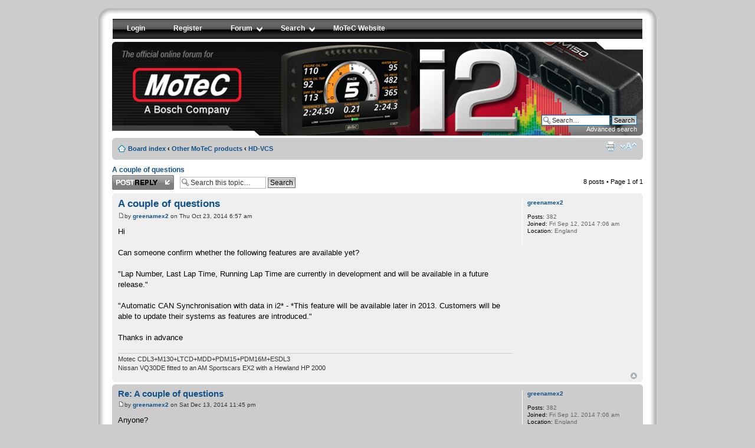

--- FILE ---
content_type: text/html; charset=UTF-8
request_url: https://forum.motec.com.au/viewtopic.php?f=62&t=2813&sid=eded9e974bc0d21a2fd7854a17483567
body_size: 28408
content:
<!DOCTYPE html PUBLIC "-//W3C//DTD XHTML 1.0 Strict//EN" "http://www.w3.org/TR/xhtml1/DTD/xhtml1-strict.dtd">
<html xmlns="http://www.w3.org/1999/xhtml" dir="ltr" lang="en-gb" xml:lang="en-gb">
<head>

<meta http-equiv="content-type" content="text/html; charset=UTF-8" />
<meta http-equiv="content-style-type" content="text/css" />
<meta http-equiv="content-language" content="en-gb" />
<meta http-equiv="imagetoolbar" content="no" />
<meta name="resource-type" content="document" />
<meta name="distribution" content="global" />
<meta name="copyright" content="2000, 2002, 2005, 2007 phpBB Group" />
<meta name="keywords" content="" />
<meta name="description" content="" />

<title>MoTeC Global Forum &bull; View topic - A couple of questions</title>

<!--
	phpBB style name: prosilver
	Based on style:   prosilver (this is the default phpBB3 style)
	Original author:  Tom Beddard ( http://www.subBlue.com/ )
	Modified by:   Ika - ShadowFlames Development     
	
	NOTE: This page was generated by phpBB, the free open-source bulletin board package.
	      The phpBB Group is not responsible for the content of this page and forum. For more information
	      about phpBB please visit http://www.phpbb.com
-->

<script type="text/javascript">
// <![CDATA[
	var jump_page = 'Enter the page number you wish to go to:';
	var on_page = '1';
	var per_page = '';
	var base_url = '';
	var style_cookie = 'phpBBstyle';
	var onload_functions = new Array();
	var onunload_functions = new Array();

	

	/**
	* Find a member
	*/
	function find_username(url)
	{
		popup(url, 760, 570, '_usersearch');
		return false;
	}

	/**
	* New function for handling multiple calls to window.onload and window.unload by pentapenguin
	*/
	window.onload = function()
	{
		for (var i = 0; i < onload_functions.length; i++)
		{
			eval(onload_functions[i]);
		}
	}

	window.onunload = function()
	{
		for (var i = 0; i < onunload_functions.length; i++)
		{
			eval(onunload_functions[i]);
		}
	}

// ]]>
</script>
<script type="text/javascript" src="./styles/SF_Glacier_Lite/template/styleswitcher.js"></script>
<script type="text/javascript" src="./styles/SF_Glacier_Lite/template/forum_fn.js"></script>

<!--[if lt IE 7.]>
<script defer="defer" type="text/javascript" src="./styles/SF_Glacier_Lite/template/pngfix.js"></script>
<![endif]-->

<link href="./styles/SF_Glacier_Lite/theme/print.css" rel="stylesheet" type="text/css" media="print" title="printonly" />
<link href="./style.php?id=2&amp;lang=en&amp;sid=74b66f71ae6c6876a6e760cf810a785e" rel="stylesheet" type="text/css" media="screen, projection" />

<link href="./styles/SF_Glacier_Lite/theme/normal.css" rel="stylesheet" type="text/css" title="A" />
<link href="./styles/SF_Glacier_Lite/theme/medium.css" rel="alternate stylesheet" type="text/css" title="A+" />
<link href="./styles/SF_Glacier_Lite/theme/large.css" rel="alternate stylesheet" type="text/css" title="A++" />



</head>

<body id="phpbb" class="section-viewtopic ltr">
    <div class="outside">
       <div class="top-left"></div><div class="top-center"></div><div class="top-right"></div>
          <div class="inside">
             <div class="notopgap"></div>
<div id="wrap">
	<a id="top" name="top" accesskey="t"></a>

    <div id="header_nav">
        <span class="preload1"></span>
        <span class="preload2"></span>
        
            <ul id="nav">
                
                <li class="top"><a href="./ucp.php?mode=login&amp;sid=74b66f71ae6c6876a6e760cf810a785e" class="top_link"><span>Login</span></a></li>
                
                        <li class="top"><a href="./ucp.php?mode=register&amp;sid=74b66f71ae6c6876a6e760cf810a785e" class="top_link"><span>Register</span></a></li>
                        
                <li class="top"><a href="./index.php?sid=74b66f71ae6c6876a6e760cf810a785e" id="forumlinks" class="top_link"><span class="down">Forum</span><!--[if gte IE 7]><!--></a><!--<![endif]-->
                    <!--[if lte IE 6]><table><tr><td><![endif]--><ul class="sub">
                        <li><a href="./faq.php?sid=74b66f71ae6c6876a6e760cf810a785e">FAQ</a></li>
                        
                    </ul><!--[if lte IE 6]></td></tr></table></a><![endif]-->
                </li>
                
                <li class="top"><a href="./search.php?sid=74b66f71ae6c6876a6e760cf810a785e" id="forumsearch" class="top_link"><span class="down">Search</span><!--[if gte IE 7]><!--></a><!--<![endif]-->
                    <!--[if lte IE 6]><table><tr><td><![endif]--><ul class="sub">
                        <li><a href="./search.php?search_id=unanswered&amp;sid=74b66f71ae6c6876a6e760cf810a785e">View unanswered posts</a></li>
                        <li><a href="./search.php?search_id=active_topics&amp;sid=74b66f71ae6c6876a6e760cf810a785e">View active topics</a></li>
                        
                        <li><a href="./search.php?sid=74b66f71ae6c6876a6e760cf810a785e">Advanced Search</a></li>
                    </ul><!--[if lte IE 6]></td></tr></table></a><![endif]-->
                </li>
                
                <li class="top"><a href="http://www.motec.com.au/" class="top_link"><span>MoTeC Website</span></a></li>
															
                </li>
                
            </ul>
            
        </div>
        
        <div id="page-header">
		<div class="headerbar">
			<div class="inner"><span class="corners-top"><span></span></span>
			<a href="./index.php?sid=74b66f71ae6c6876a6e760cf810a785e" title="Board index" id="logo"><img src="./styles/SF_Glacier_Lite/imageset/glacier_logo.png" width="535" height="100" alt="" title="" /></a>
				<br />
			<div id="site-description">
				
		
	
				<p style="display: none;"><a href="#start_here">Skip to content</a></p>
			</div>
    
		
			<div id="search-box">
				<form action="./search.php?sid=74b66f71ae6c6876a6e760cf810a785e" method="post" id="search">
				<fieldset>
					<input name="keywords" id="keywords" type="text" maxlength="128" title="Search for keywords" class="inputbox search" value="Search…" onclick="if(this.value=='Search…')this.value='';" onblur="if(this.value=='')this.value='Search…';" /> 
					<input class="button2" value="Search" type="submit" /><br />
					<a href="./search.php?sid=74b66f71ae6c6876a6e760cf810a785e" title="View the advanced search options">Advanced search</a> <input type="hidden" name="sid" value="74b66f71ae6c6876a6e760cf810a785e" />

				</fieldset>
				</form>
			</div>
		
		
				<span class="corners-bottom"><span></span></span></div>
		</div>

		<div class="navbar">
			<div class="inner"><span class="corners-top"><span></span></span>

			<ul class="linklist navlinks">
				<li class="icon-home"><a href="./index.php?sid=74b66f71ae6c6876a6e760cf810a785e" accesskey="h">Board index</a>  <strong>&#8249;</strong> <a href="./viewforum.php?f=16&amp;sid=74b66f71ae6c6876a6e760cf810a785e">Other MoTeC products</a> <strong>&#8249;</strong> <a href="./viewforum.php?f=62&amp;sid=74b66f71ae6c6876a6e760cf810a785e">HD-VCS</a></li>

				<li class="rightside"><a href="#" onclick="fontsizeup(); return false;" onkeypress="fontsizeup(); return false;" class="fontsize" title="Change font size">Change font size</a></li>

				<li class="rightside"><a href="./viewtopic.php?f=62&amp;t=2813&amp;sid=74b66f71ae6c6876a6e760cf810a785e&amp;view=print" title="Print view" accesskey="p" class="print">Print view</a></li>
			</ul>

			<span class="corners-bottom"><span></span></span></div>
		</div>

	</div>

	<a name="start_here"></a>
	<div id="page-body">
		
		 
<h2><a href="./viewtopic.php?f=62&amp;t=2813&amp;sid=74b66f71ae6c6876a6e760cf810a785e">A couple of questions</a></h2>
<!-- NOTE: remove the style="display: none" when you want to have the forum description on the topic body --><span style="display: none">High Definition Video Capture System<br /></span>

<div class="topic-actions">

	<div class="buttons">
	
		<div class="reply-icon"><a href="./posting.php?mode=reply&amp;f=62&amp;t=2813&amp;sid=74b66f71ae6c6876a6e760cf810a785e" title="Post a reply"><span></span>Post a reply</a></div>
	
	</div>

	
		<div class="search-box">
			<form method="post" id="topic-search" action="./search.php?sid=74b66f71ae6c6876a6e760cf810a785e">
			<fieldset>
				<input class="inputbox search tiny"  type="text" name="keywords" id="search_keywords" size="20" value="Search this topic…" onclick="if(this.value=='Search this topic…')this.value='';" onblur="if(this.value=='')this.value='Search this topic…';" />
				<input class="button2" type="submit" value="Search" />
				<input type="hidden" value="2813" name="t" />
				<input type="hidden" value="msgonly" name="sf" />
			</fieldset>
			</form>
		</div>
	
		<div class="pagination">
			8 posts
			 &bull; Page <strong>1</strong> of <strong>1</strong>
		</div>
	

</div>
<div class="clear"></div>


	<div id="p12480" class="post bg2">
		<div class="inner"><span class="corners-top"><span></span></span>

		<div class="postbody">
			

			<h3 class="first"><a href="#p12480">A couple of questions</a></h3>
			<p class="author"><a href="./viewtopic.php?p=12480&amp;sid=74b66f71ae6c6876a6e760cf810a785e#p12480"><img src="./styles/SF_Glacier_Lite/imageset/icon_post_target.gif" width="11" height="9" alt="Post" title="Post" /></a>by <strong><a href="./memberlist.php?mode=viewprofile&amp;u=3353&amp;sid=74b66f71ae6c6876a6e760cf810a785e">greenamex2</a></strong> on Thu Oct 23, 2014 6:57 am </p>

			

			<div class="content">Hi<br /><br />Can someone confirm whether the following features are available yet?<br /><br />&quot;Lap Number, Last Lap Time, Running Lap Time are currently in development and will be available in a future release.&quot;<br /><br />&quot;Automatic CAN Synchronisation with data in i2* - *This feature will be available later in 2013. Customers will be able to update their systems as features are introduced.&quot;<br /><br />Thanks in advance</div>

			<div id="sig12480" class="signature">Motec CDL3+M130+LTCD+MDD+PDM15+PDM16M+ESDL3<br />Nissan VQ30DE fitted to an AM Sportscars EX2 with a Hewland HP 2000</div>

		</div>

		
			<dl class="postprofile" id="profile12480">
			<dt>
				<a href="./memberlist.php?mode=viewprofile&amp;u=3353&amp;sid=74b66f71ae6c6876a6e760cf810a785e">greenamex2</a>
			</dt>

			

		<dd>&nbsp;</dd>

		<dd><strong>Posts:</strong> 382</dd><dd><strong>Joined:</strong> Fri Sep 12, 2014 7:06 am</dd><dd><strong>Location:</strong> England</dd>

		</dl>
	

		<div class="back2top"><a href="#wrap" class="top" title="Top">Top</a></div>

		<span class="corners-bottom"><span></span></span></div>
	</div>

	<hr class="divider" />

	<div id="p12708" class="post bg1">
		<div class="inner"><span class="corners-top"><span></span></span>

		<div class="postbody">
			

			<h3 ><a href="#p12708">Re: A couple of questions</a></h3>
			<p class="author"><a href="./viewtopic.php?p=12708&amp;sid=74b66f71ae6c6876a6e760cf810a785e#p12708"><img src="./styles/SF_Glacier_Lite/imageset/icon_post_target.gif" width="11" height="9" alt="Post" title="Post" /></a>by <strong><a href="./memberlist.php?mode=viewprofile&amp;u=3353&amp;sid=74b66f71ae6c6876a6e760cf810a785e">greenamex2</a></strong> on Sat Dec 13, 2014 11:45 pm </p>

			

			<div class="content">Anyone?</div>

			<div id="sig12708" class="signature">Motec CDL3+M130+LTCD+MDD+PDM15+PDM16M+ESDL3<br />Nissan VQ30DE fitted to an AM Sportscars EX2 with a Hewland HP 2000</div>

		</div>

		
			<dl class="postprofile" id="profile12708">
			<dt>
				<a href="./memberlist.php?mode=viewprofile&amp;u=3353&amp;sid=74b66f71ae6c6876a6e760cf810a785e">greenamex2</a>
			</dt>

			

		<dd>&nbsp;</dd>

		<dd><strong>Posts:</strong> 382</dd><dd><strong>Joined:</strong> Fri Sep 12, 2014 7:06 am</dd><dd><strong>Location:</strong> England</dd>

		</dl>
	

		<div class="back2top"><a href="#wrap" class="top" title="Top">Top</a></div>

		<span class="corners-bottom"><span></span></span></div>
	</div>

	<hr class="divider" />

	<div id="p13142" class="post bg2">
		<div class="inner"><span class="corners-top"><span></span></span>

		<div class="postbody">
			

			<h3 ><a href="#p13142">Re: A couple of questions</a></h3>
			<p class="author"><a href="./viewtopic.php?p=13142&amp;sid=74b66f71ae6c6876a6e760cf810a785e#p13142"><img src="./styles/SF_Glacier_Lite/imageset/icon_post_target.gif" width="11" height="9" alt="Post" title="Post" /></a>by <strong><a href="./memberlist.php?mode=viewprofile&amp;u=2275&amp;sid=74b66f71ae6c6876a6e760cf810a785e">gkwestfrank</a></strong> on Sat May 02, 2015 7:33 pm </p>

			

			<div class="content">it already works for quite some time, just ask your dealer to send u the working CAN temple.</div>

			

		</div>

		
			<dl class="postprofile" id="profile13142">
			<dt>
				<a href="./memberlist.php?mode=viewprofile&amp;u=2275&amp;sid=74b66f71ae6c6876a6e760cf810a785e">gkwestfrank</a>
			</dt>

			

		<dd>&nbsp;</dd>

		<dd><strong>Posts:</strong> 30</dd><dd><strong>Joined:</strong> Thu Mar 15, 2012 8:03 pm</dd>

		</dl>
	

		<div class="back2top"><a href="#wrap" class="top" title="Top">Top</a></div>

		<span class="corners-bottom"><span></span></span></div>
	</div>

	<hr class="divider" />

	<div id="p13143" class="post bg1">
		<div class="inner"><span class="corners-top"><span></span></span>

		<div class="postbody">
			

			<h3 ><a href="#p13143">Re: A couple of questions</a></h3>
			<p class="author"><a href="./viewtopic.php?p=13143&amp;sid=74b66f71ae6c6876a6e760cf810a785e#p13143"><img src="./styles/SF_Glacier_Lite/imageset/icon_post_target.gif" width="11" height="9" alt="Post" title="Post" /></a>by <strong><a href="./memberlist.php?mode=viewprofile&amp;u=3353&amp;sid=74b66f71ae6c6876a6e760cf810a785e">greenamex2</a></strong> on Sat May 02, 2015 10:05 pm </p>

			

			<div class="content">Brilliant, thanks.<br /><br />I'll hold off buying anything else for the moment and start saving my pennies/cents.</div>

			<div id="sig13143" class="signature">Motec CDL3+M130+LTCD+MDD+PDM15+PDM16M+ESDL3<br />Nissan VQ30DE fitted to an AM Sportscars EX2 with a Hewland HP 2000</div>

		</div>

		
			<dl class="postprofile" id="profile13143">
			<dt>
				<a href="./memberlist.php?mode=viewprofile&amp;u=3353&amp;sid=74b66f71ae6c6876a6e760cf810a785e">greenamex2</a>
			</dt>

			

		<dd>&nbsp;</dd>

		<dd><strong>Posts:</strong> 382</dd><dd><strong>Joined:</strong> Fri Sep 12, 2014 7:06 am</dd><dd><strong>Location:</strong> England</dd>

		</dl>
	

		<div class="back2top"><a href="#wrap" class="top" title="Top">Top</a></div>

		<span class="corners-bottom"><span></span></span></div>
	</div>

	<hr class="divider" />

	<div id="p13158" class="post bg2">
		<div class="inner"><span class="corners-top"><span></span></span>

		<div class="postbody">
			

			<h3 ><a href="#p13158">Re: A couple of questions</a></h3>
			<p class="author"><a href="./viewtopic.php?p=13158&amp;sid=74b66f71ae6c6876a6e760cf810a785e#p13158"><img src="./styles/SF_Glacier_Lite/imageset/icon_post_target.gif" width="11" height="9" alt="Post" title="Post" /></a>by <strong><a href="./memberlist.php?mode=viewprofile&amp;u=53&amp;sid=74b66f71ae6c6876a6e760cf810a785e">JamieA</a></strong> on Wed May 06, 2015 12:00 pm </p>

			

			<div class="content">Sorry about the delay in replying. For your info, here is a sample video showing the supplied gauge set working with live updates as you drive (not post processed)<br /><br /><!-- m --><a class="postlink" href="http://youtu.be/W8V9J2NUmTk">http://youtu.be/W8V9J2NUmTk</a><!-- m --> <br /><br />it also syncs automatically with i2.<br /><br />Hope that answers your questions...</div>

			

		</div>

		
			<dl class="postprofile" id="profile13158">
			<dt>
				<a href="./memberlist.php?mode=viewprofile&amp;u=53&amp;sid=74b66f71ae6c6876a6e760cf810a785e">JamieA</a>
			</dt>

			

		<dd>&nbsp;</dd>

		<dd><strong>Posts:</strong> 454</dd><dd><strong>Joined:</strong> Wed Apr 30, 2008 3:16 pm</dd><dd><strong>Location:</strong> Melbourne, Australia</dd>

		</dl>
	

		<div class="back2top"><a href="#wrap" class="top" title="Top">Top</a></div>

		<span class="corners-bottom"><span></span></span></div>
	</div>

	<hr class="divider" />

	<div id="p13159" class="post bg1">
		<div class="inner"><span class="corners-top"><span></span></span>

		<div class="postbody">
			

			<h3 ><a href="#p13159">Re: A couple of questions</a></h3>
			<p class="author"><a href="./viewtopic.php?p=13159&amp;sid=74b66f71ae6c6876a6e760cf810a785e#p13159"><img src="./styles/SF_Glacier_Lite/imageset/icon_post_target.gif" width="11" height="9" alt="Post" title="Post" /></a>by <strong><a href="./memberlist.php?mode=viewprofile&amp;u=3353&amp;sid=74b66f71ae6c6876a6e760cf810a785e">greenamex2</a></strong> on Wed May 06, 2015 7:13 pm </p>

			

			<div class="content">Perfect.<br /><br />Just a shame that video seems to be cropped, but shows what I needed.</div>

			<div id="sig13159" class="signature">Motec CDL3+M130+LTCD+MDD+PDM15+PDM16M+ESDL3<br />Nissan VQ30DE fitted to an AM Sportscars EX2 with a Hewland HP 2000</div>

		</div>

		
			<dl class="postprofile" id="profile13159">
			<dt>
				<a href="./memberlist.php?mode=viewprofile&amp;u=3353&amp;sid=74b66f71ae6c6876a6e760cf810a785e">greenamex2</a>
			</dt>

			

		<dd>&nbsp;</dd>

		<dd><strong>Posts:</strong> 382</dd><dd><strong>Joined:</strong> Fri Sep 12, 2014 7:06 am</dd><dd><strong>Location:</strong> England</dd>

		</dl>
	

		<div class="back2top"><a href="#wrap" class="top" title="Top">Top</a></div>

		<span class="corners-bottom"><span></span></span></div>
	</div>

	<hr class="divider" />

	<div id="p13160" class="post bg2">
		<div class="inner"><span class="corners-top"><span></span></span>

		<div class="postbody">
			

			<h3 ><a href="#p13160">Re: A couple of questions</a></h3>
			<p class="author"><a href="./viewtopic.php?p=13160&amp;sid=74b66f71ae6c6876a6e760cf810a785e#p13160"><img src="./styles/SF_Glacier_Lite/imageset/icon_post_target.gif" width="11" height="9" alt="Post" title="Post" /></a>by <strong><a href="./memberlist.php?mode=viewprofile&amp;u=53&amp;sid=74b66f71ae6c6876a6e760cf810a785e">JamieA</a></strong> on Thu May 07, 2015 12:22 pm </p>

			

			<div class="content">yeh, I cropped the video to make it faster to upload this sample for you to be able to look at.<br /><br />I am happy to provide both the video and data via a download to show the real files and how it works.<br /><br />hmmm maybe we should do this as a link on the main page<br /><br />-Jamie</div>

			

		</div>

		
			<dl class="postprofile" id="profile13160">
			<dt>
				<a href="./memberlist.php?mode=viewprofile&amp;u=53&amp;sid=74b66f71ae6c6876a6e760cf810a785e">JamieA</a>
			</dt>

			

		<dd>&nbsp;</dd>

		<dd><strong>Posts:</strong> 454</dd><dd><strong>Joined:</strong> Wed Apr 30, 2008 3:16 pm</dd><dd><strong>Location:</strong> Melbourne, Australia</dd>

		</dl>
	

		<div class="back2top"><a href="#wrap" class="top" title="Top">Top</a></div>

		<span class="corners-bottom"><span></span></span></div>
	</div>

	<hr class="divider" />

	<div id="p13161" class="post bg1">
		<div class="inner"><span class="corners-top"><span></span></span>

		<div class="postbody">
			

			<h3 ><a href="#p13161">Re: A couple of questions</a></h3>
			<p class="author"><a href="./viewtopic.php?p=13161&amp;sid=74b66f71ae6c6876a6e760cf810a785e#p13161"><img src="./styles/SF_Glacier_Lite/imageset/icon_post_target.gif" width="11" height="9" alt="Post" title="Post" /></a>by <strong><a href="./memberlist.php?mode=viewprofile&amp;u=3353&amp;sid=74b66f71ae6c6876a6e760cf810a785e">greenamex2</a></strong> on Thu May 07, 2015 5:20 pm </p>

			

			<div class="content">Yes to all of those!<br /><br />Thanks</div>

			<div id="sig13161" class="signature">Motec CDL3+M130+LTCD+MDD+PDM15+PDM16M+ESDL3<br />Nissan VQ30DE fitted to an AM Sportscars EX2 with a Hewland HP 2000</div>

		</div>

		
			<dl class="postprofile" id="profile13161">
			<dt>
				<a href="./memberlist.php?mode=viewprofile&amp;u=3353&amp;sid=74b66f71ae6c6876a6e760cf810a785e">greenamex2</a>
			</dt>

			

		<dd>&nbsp;</dd>

		<dd><strong>Posts:</strong> 382</dd><dd><strong>Joined:</strong> Fri Sep 12, 2014 7:06 am</dd><dd><strong>Location:</strong> England</dd>

		</dl>
	

		<div class="back2top"><a href="#wrap" class="top" title="Top">Top</a></div>

		<span class="corners-bottom"><span></span></span></div>
	</div>

	<hr class="divider" />

	<form id="viewtopic" method="post" action="./viewtopic.php?f=62&amp;t=2813&amp;sid=74b66f71ae6c6876a6e760cf810a785e">

	<fieldset class="display-options" style="margin-top: 0; ">
		
		<label>Display posts from previous: <select name="st" id="st"><option value="0" selected="selected">All posts</option><option value="1">1 day</option><option value="7">7 days</option><option value="14">2 weeks</option><option value="30">1 month</option><option value="90">3 months</option><option value="180">6 months</option><option value="365">1 year</option></select></label>
		<label>Sort by <select name="sk" id="sk"><option value="a">Author</option><option value="t" selected="selected">Post time</option><option value="s">Subject</option></select></label> <label><select name="sd" id="sd"><option value="a" selected="selected">Ascending</option><option value="d">Descending</option></select> <input type="submit" name="sort" value="Go" class="button2" /></label>
	</fieldset>

	</form>
	<hr />


<div class="topic-actions">
	<div class="buttons">
	
		<div class="reply-icon"><a href="./posting.php?mode=reply&amp;f=62&amp;t=2813&amp;sid=74b66f71ae6c6876a6e760cf810a785e" title="Post a reply"><span></span>Post a reply</a></div>
	
	</div>

	
		<div class="pagination">
			8 posts
			 &bull; Page <strong>1</strong> of <strong>1</strong>
		</div>
	
</div>


	<p></p><p><a href="./viewforum.php?f=62&amp;sid=74b66f71ae6c6876a6e760cf810a785e" class="left-box left" accesskey="r">Return to HD-VCS</a></p>

	<form method="post" id="jumpbox" action="./viewforum.php?sid=74b66f71ae6c6876a6e760cf810a785e" onsubmit="if(document.jumpbox.f.value == -1){return false;}">

	
		<fieldset class="jumpbox">
	
			<label for="f" accesskey="j">Jump to:</label>
			<select name="f" id="f" onchange="if(this.options[this.selectedIndex].value != -1){ document.forms['jumpbox'].submit() }">
			
				<option value="-1">Select a forum</option>
			<option value="-1">------------------</option>
				<option value="3">ECUs</option>
			
				<option value="53">&nbsp; &nbsp;M1 ECUs</option>
			
				<option value="66">&nbsp; &nbsp;&nbsp; &nbsp;M1 Tune</option>
			
				<option value="67">&nbsp; &nbsp;&nbsp; &nbsp;M1 Build</option>
			
				<option value="73">&nbsp; &nbsp;&nbsp; &nbsp;M1 Diesel</option>
			
				<option value="59">&nbsp; &nbsp;&nbsp; &nbsp;M1 Plug-In ECUs</option>
			
				<option value="60">&nbsp; &nbsp;&nbsp; &nbsp;&nbsp; &nbsp;PWC M1 Plug-In ECUs</option>
			
				<option value="61">&nbsp; &nbsp;&nbsp; &nbsp;&nbsp; &nbsp;Nissan R35 GT-R Plug-In ECU Kit</option>
			
				<option value="75">&nbsp; &nbsp;Mercury MCM112</option>
			
				<option value="11">&nbsp; &nbsp;M400, M600, M800 and M880 ECUs</option>
			
				<option value="47">&nbsp; &nbsp;M84 ECUs</option>
			
				<option value="10">&nbsp; &nbsp;M4 and M48 ECUs (including M2R and MLS variants)</option>
			
				<option value="22">&nbsp; &nbsp;M800 Plug-In ECUs</option>
			
				<option value="6">&nbsp; &nbsp;Old ECUs</option>
			
				<option value="30">&nbsp; &nbsp;User Posted Tune Files</option>
			
				<option value="39">&nbsp; &nbsp;Tuning discussions</option>
			
				<option value="12">Displays and Data loggers</option>
			
				<option value="70">&nbsp; &nbsp;Colour displays</option>
			
				<option value="71">&nbsp; &nbsp;Display Creator</option>
			
				<option value="15">&nbsp; &nbsp;ACL and VIM</option>
			
				<option value="14">&nbsp; &nbsp;ADL3, SDL3 and CDL3</option>
			
				<option value="13">&nbsp; &nbsp;ADL, ADL2 and SDL</option>
			
				<option value="50">Training</option>
			
				<option value="51">&nbsp; &nbsp;Available Webinars</option>
			
				<option value="52">&nbsp; &nbsp;Webinar Requests</option>
			
				<option value="57">&nbsp; &nbsp;Seminars</option>
			
				<option value="54">Communications</option>
			
				<option value="55">&nbsp; &nbsp;MoTeC PC Comms</option>
			
				<option value="56">&nbsp; &nbsp;ECU to Dash Comms</option>
			
				<option value="25">Software</option>
			
				<option value="26">&nbsp; &nbsp;i2 Data Analysis Software</option>
			
				<option value="27">&nbsp; &nbsp;Other MoTeC Software</option>
			
				<option value="68">&nbsp; &nbsp;Gran Turismo 6</option>
			
				<option value="16">Other MoTeC products</option>
			
				<option value="17">&nbsp; &nbsp;PDM15 PDM16 PDM30 and PDM32</option>
			
				<option value="72">&nbsp; &nbsp;V2</option>
			
				<option value="62" selected="selected">&nbsp; &nbsp;HD-VCS</option>
			
				<option value="40">&nbsp; &nbsp;VCS</option>
			
				<option value="18">&nbsp; &nbsp;SLM</option>
			
				<option value="20">&nbsp; &nbsp;PLM &amp; LTC</option>
			
				<option value="37">&nbsp; &nbsp;Knock Modules</option>
			
				<option value="32">&nbsp; &nbsp;MDC and SDC</option>
			
				<option value="21">&nbsp; &nbsp;Sensors, Valves and Wiring</option>
			
				<option value="36">&nbsp; &nbsp;GPS Information</option>
			
				<option value="19">&nbsp; &nbsp;Ignition systems</option>
			
				<option value="23">&nbsp; &nbsp;Accessories and other MoTeC products</option>
			
				<option value="38">&nbsp; &nbsp;Jet Ski applications</option>
			
				<option value="44">i2 for HSV EDI</option>
			
				<option value="45">&nbsp; &nbsp;How to use</option>
			
				<option value="46">&nbsp; &nbsp;On Track Performance</option>
			
				<option value="41">Customer Projects</option>
			
				<option value="42">&nbsp; &nbsp;Customer Projects</option>
			
				<option value="48">&nbsp; &nbsp;Formula SAE</option>
			
				<option value="24">MoTeC Website Support</option>
			
				<option value="28">&nbsp; &nbsp;MoTeC Forum and Website Support</option>
			
				<option value="34">Job opportunities</option>
			
				<option value="35">&nbsp; &nbsp;Current job opportunities</option>
			
			</select>
			<input type="submit" value="Go" class="button2" />
		</fieldset>
	</form>


	<h3><a href="">Who is online</a></h3>
	<p>Users browsing this forum: No registered users and 4 guests</p>
</div>

<div id="page-footer">

	<div class="navbar">
		<div class="inner"><span class="corners-top"><span></span></span>

		<ul class="linklist">
			<li class="icon-home"><a href="./index.php?sid=74b66f71ae6c6876a6e760cf810a785e" accesskey="h">Board index</a></li>
				
			<li class="rightside"><a href="./memberlist.php?mode=leaders&amp;sid=74b66f71ae6c6876a6e760cf810a785e">The team</a> &bull; <a href="./ucp.php?mode=delete_cookies&amp;sid=74b66f71ae6c6876a6e760cf810a785e">Delete all board cookies</a> &bull; All times are UTC + 10 hours [ <abbr title="Daylight Saving Time">DST</abbr> ]</li>
		</ul>

		<span class="corners-bottom"><span></span></span></div>
	</div>
	
<!--
	We request you retain the full copyright notice below including the link to www.phpbb.com.
	This not only gives respect to the large amount of time given freely by the developers
	but also helps build interest, traffic and use of phpBB3. If you (honestly) cannot retain
	the full copyright we ask you at least leave in place the "Powered by phpBB" line, with
	"phpBB" linked to www.phpbb.com. If you refuse to include even this then support on our
	forums may be affected.

	The phpBB Group : 2006
//-->

	<div class="copyright">Powered by <a href="http://www.phpbb.com/">phpBB</a> &copy; 2000, 2002, 2005, 2007 phpBB Group<br /><a href="http://www.phpbb.com/community/viewtopic.php?f=74&t=712485">Glacier Style</a> Designed by <a href="http://www.startrekguide.com/community/memberlist.php?mode=viewprofile&u=3502">Ika</a> &copy; 2007, 2008 <a href="http://www.shadowflames.us/development/">ShadowFlames Development</a><br />
		<br />
	</div>
</div>

</div>

<div>
	<a id="bottom" name="bottom" accesskey="z"></a>
	
</div>
    		<div class="nobottomgap"></div>
		</div>
	<div class="bottom-left"></div><div class="bottom-center"></div><div class="bottom-right"></div>
</div>


</body>
</html>